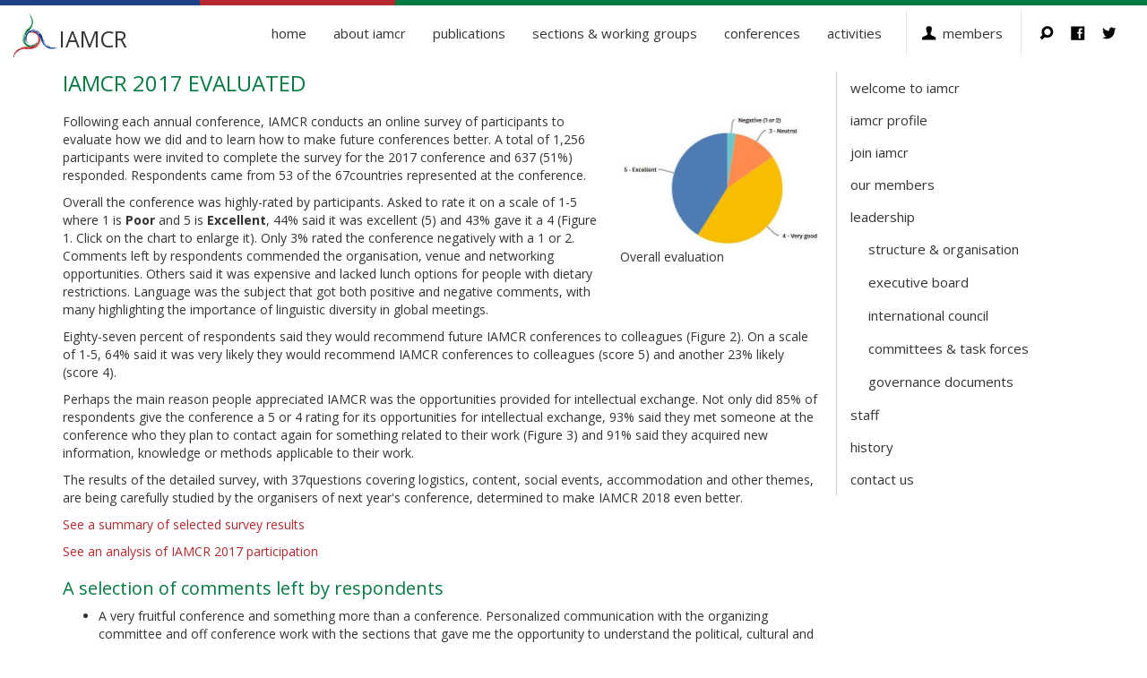

--- FILE ---
content_type: text/html; charset=UTF-8
request_url: https://iamcr.org/news/evaluation2017
body_size: 6045
content:
<!DOCTYPE html>
<html lang="en" dir="ltr" prefix="content: http://purl.org/rss/1.0/modules/content/  dc: http://purl.org/dc/terms/  foaf: http://xmlns.com/foaf/0.1/  og: http://ogp.me/ns#  rdfs: http://www.w3.org/2000/01/rdf-schema#  schema: http://schema.org/  sioc: http://rdfs.org/sioc/ns#  sioct: http://rdfs.org/sioc/types#  skos: http://www.w3.org/2004/02/skos/core#  xsd: http://www.w3.org/2001/XMLSchema# ">
  <head>
    <meta charset="utf-8" />
<meta name="Generator" content="Drupal 11 (https://www.drupal.org); Commerce 3" />
<meta name="MobileOptimized" content="width" />
<meta name="HandheldFriendly" content="true" />
<meta name="viewport" content="width=device-width, initial-scale=1.0" />
<link rel="icon" href="/images/favicon.ico" type="image/vnd.microsoft.icon" />
<link rel="canonical" href="https://iamcr.org/news/evaluation2017" />
<link rel="shortlink" href="https://iamcr.org/node/6114" />

    <title>IAMCR 2017 evaluated | IAMCR</title>
    <link rel="stylesheet" media="all" href="/core/modules/system/css/components/align.module.css?t98a0f" />
<link rel="stylesheet" media="all" href="/core/modules/system/css/components/container-inline.module.css?t98a0f" />
<link rel="stylesheet" media="all" href="/core/modules/system/css/components/clearfix.module.css?t98a0f" />
<link rel="stylesheet" media="all" href="/core/modules/system/css/components/hidden.module.css?t98a0f" />
<link rel="stylesheet" media="all" href="/core/modules/system/css/components/item-list.module.css?t98a0f" />
<link rel="stylesheet" media="all" href="/core/modules/system/css/components/js.module.css?t98a0f" />
<link rel="stylesheet" media="all" href="/core/modules/system/css/components/position-container.module.css?t98a0f" />
<link rel="stylesheet" media="all" href="/core/modules/system/css/components/reset-appearance.module.css?t98a0f" />
<link rel="stylesheet" media="all" href="/core/themes/starterkit_theme/css/components/node.css?t98a0f" />
<link rel="stylesheet" media="all" href="/themes/iamcr/css/style.css?t98a0f" />

    
    <meta http-equiv="X-UA-Compatible" content="IE=edge">
    <!-- Bootstrap -->
    <link rel="stylesheet" href="https://cdn.jsdelivr.net/npm/bootstrap@3.4.1/dist/css/bootstrap.min.css" integrity="sha384-HSMxcRTRxnN+Bdg0JdbxYKrThecOKuH5zCYotlSAcp1+c8xmyTe9GYg1l9a69psu" crossorigin="anonymous">
    <link href='https://fonts.googleapis.com/css?family=Open+Sans:400,300,300italic,400italic,600,700' rel='stylesheet' type='text/css'>
  </head>
  <body class="page-node-6114 page-node-type-article path-node">

        <a href="#main-content" class="visually-hidden focusable skip-link">
      Skip to main content
    </a>
    
      <div class="dialog-off-canvas-main-canvas" data-off-canvas-main-canvas>
    <div class="layout-container">

      <div>
    <nav role="navigation" aria-labelledby="block-mainmenu-2-menu" id="block-mainmenu-2">
            
  <h2 class="visually-hidden" id="block-mainmenu-2-menu">Main menu</h2>
  

        
<div class="container-fluid">
  <div class="navbar-header">
    <button type="button" class="navbar-toggle collapsed" data-toggle="collapse" data-target="#navbar" aria-expanded="false" aria-controls="navbar">
      <span class="sr-only">Toggle navigation</span>
      <span class="icon-bar"></span>
      <span class="icon-bar"></span>
      <span class="icon-bar"></span>
    </button>
    <a class="navbar-brand" href="/"><img src="/themes/iamcr/images/iamcr-iso.svg"><span>IAMCR</span></a>
  </div>
  <div id="navbar" class="navbar-collapse collapse navbar-right">
                  <ul class="nav navbar-nav">
                    <li>
                  <a href="/" class="link-menu sub-menu" data-drupal-link-system-path="&lt;front&gt;">Home</a>
                      </li>
                <li class="dropdown">
                  <a href="/welcome-to-iamcr" class="link-menu dropdown-toggle" data-toggle="dropdown" role="button" aria-haspopup="true" aria-expanded="false" data-drupal-link-system-path="node/111">About IAMCR</a>
                                        <ul class="dropdown-menu">
                    <li>
                  <a href="/welcome-to-iamcr" title="" class="link-menu sub-menu" data-drupal-link-system-path="node/111">Welcome to IAMCR</a>
                      </li>
                <li>
                  <a href="/iamcr-profile" class="link-menu sub-menu" data-drupal-link-system-path="node/412">IAMCR Profile</a>
                      </li>
                <li>
                  <a href="/join" class="link-menu sub-menu" data-drupal-link-system-path="node/173">Join IAMCR</a>
                      </li>
                <li>
                  <a href="/services/directory" class="link-menu sub-menu" data-drupal-link-system-path="node/3276">Our members</a>
                      </li>
                <li>
                  <a href="/objectives" class="link-menu sub-menu" data-drupal-link-system-path="node/406">Objectives</a>
                      </li>
                <li class="dropdown">
                  <a href="/governance" title="" class="link-menu sub-menu" data-drupal-link-system-path="node/1099">Leadership</a>
                                        <ul class="dropdown-menu">
                    <li>
                  <a href="/governance" title="" class="link-menu sub-menu" data-drupal-link-system-path="node/1099">Structure &amp; Organisation</a>
                      </li>
                <li>
                  <a href="/governance/executive-board" class="link-menu sub-menu" data-drupal-link-system-path="node/33743">Executive Board</a>
                      </li>
                <li>
                  <a href="/governance/int-council" class="link-menu sub-menu" data-drupal-link-system-path="node/33744">International Council</a>
                      </li>
                <li>
                  <a href="/governance/committees" title="" class="link-menu sub-menu" data-drupal-link-system-path="node/405">Committees &amp; Task Forces</a>
                      </li>
                <li>
                  <a href="/governance/governance-documents" class="link-menu sub-menu" data-drupal-link-system-path="node/1445">Governance Documents</a>
                      </li>
        </ul>
  
              </li>
                <li>
                  <a href="/staff" title="" class="link-menu sub-menu" data-drupal-link-system-path="node/17590">Staff</a>
                      </li>
                <li>
                  <a href="/history" class="link-menu sub-menu" data-drupal-link-system-path="taxonomy/term/230">History</a>
                      </li>
                <li>
                  <a href="/singapore2025/code-of-conduct" class="link-menu sub-menu" data-drupal-link-system-path="node/33904">Code of conduct</a>
                      </li>
                <li>
                  <a href="/contact-iamcr" class="link-menu sub-menu" data-drupal-link-system-path="node/178">Contact Us</a>
                      </li>
        </ul>
  
              </li>
                <li class="dropdown">
                  <a href="/publications" class="link-menu dropdown-toggle" data-toggle="dropdown" role="button" aria-haspopup="true" aria-expanded="false" data-drupal-link-system-path="node/1139">Publications</a>
                                        <ul class="dropdown-menu">
                    <li>
                  <a href="/publications/iamcr-book-series" class="link-menu sub-menu" data-drupal-link-system-path="taxonomy/term/11">Palgrave/IAMCR Book Series</a>
                      </li>
                <li>
                  <a href="/publications/iamcr-handbook" class="link-menu sub-menu" data-drupal-link-system-path="taxonomy/term/212">Global Handbooks in Media &amp; Communication</a>
                      </li>
                <li>
                  <a href="/publications/iamcr-s-wg-journals" class="link-menu sub-menu" data-drupal-link-system-path="taxonomy/term/211">Section &amp; Working Group Journals</a>
                      </li>
                <li>
                  <a href="/publications/members-books" class="link-menu sub-menu" data-drupal-link-system-path="taxonomy/term/162">Members&#039; books</a>
                      </li>
                <li>
                  <a href="/category/newsletter" class="link-menu sub-menu" data-drupal-link-system-path="taxonomy/term/75">Newsletter</a>
                      </li>
                <li>
                  <a href="/open-access-journals" class="link-menu sub-menu" data-drupal-link-system-path="node/237">Open Access journals</a>
                      </li>
                <li>
                  <a href="/publications/iamcr-hampton-press-books" class="link-menu sub-menu" data-drupal-link-system-path="taxonomy/term/210">Hampton Press Book Series</a>
                      </li>
                <li class="dropdown">
                  <a href="/publication_committee" title="" class="link-menu sub-menu" data-drupal-link-system-path="node/1098">Publication Committee</a>
                                        <ul class="dropdown-menu">
                    <li>
                  <a href="/publication_committee" title="" class="link-menu sub-menu" data-drupal-link-system-path="node/1098">Mission and Mandate</a>
                      </li>
                <li>
                  <a href="/publications/committee-ethics-policy" title="" class="link-menu sub-menu" data-drupal-link-system-path="node/17688">Ethics Policy</a>
                      </li>
        </ul>
  
              </li>
        </ul>
  
              </li>
                <li>
                  <a href="/s-wg" class="link-menu sub-menu" data-drupal-link-system-path="node/1100">Sections &amp; Working Groups</a>
                      </li>
                <li class="dropdown">
                  <a href="/congress/annual-conferences" title="" class="link-menu dropdown-toggle" data-toggle="dropdown" role="button" aria-haspopup="true" aria-expanded="false" data-drupal-link-system-path="node/3362">Conferences</a>
                                        <ul class="dropdown-menu">
                    <li>
                  <a href="/galway2026" class="link-menu sub-menu" data-drupal-link-system-path="node/34038">Galway 2026</a>
                      </li>
                <li>
                  <a href="/singapore2025" class="link-menu sub-menu" data-drupal-link-system-path="node/33780">Singapore 2025</a>
                      </li>
                <li>
                  <a href="/congress/annual-conferences" title="" class="link-menu sub-menu" data-drupal-link-system-path="node/3362">Previous conferences</a>
                      </li>
                <li class="dropdown">
                  <a href="/c-resources/resources-participants" title="" class="link-menu sub-menu" data-drupal-link-system-path="node/7449">Resources for conference participants</a>
                                        <ul class="dropdown-menu">
                    <li>
                  <a href="/c-resources/overview" title="" class="link-menu sub-menu" data-drupal-link-system-path="node/7450">Overview</a>
                      </li>
                <li>
                  <a href="/c-resources/guidelines-for-presenters" title="" class="link-menu sub-menu" data-drupal-link-system-path="node/577">Guidelines for presenters</a>
                      </li>
                <li>
                  <a href="/c-resources/session-types" title="" class="link-menu sub-menu" data-drupal-link-system-path="node/7341">Types of sessions</a>
                      </li>
                <li>
                  <a href="/c-resources/submission-review" title="" class="link-menu sub-menu" data-drupal-link-system-path="node/7342">Review types and criteria</a>
                      </li>
                <li>
                  <a href="/c-resources/tips-for-chairs-and-discussants" title="" class="link-menu sub-menu" data-drupal-link-system-path="node/7343">Tips for session chairs &amp; discussants</a>
                      </li>
        </ul>
  
              </li>
        </ul>
  
              </li>
                <li class="dropdown">
                  <a href="/services" title="" class="link-menu dropdown-toggle" data-toggle="dropdown" role="button" aria-haspopup="true" aria-expanded="false" data-drupal-link-system-path="node/1141">Activities</a>
                                        <ul class="dropdown-menu">
                    <li>
                  <a href="/webinars" class="link-menu sub-menu" data-drupal-link-system-path="taxonomy/term/265">Webinar Series</a>
                      </li>
                <li>
                  <a href="/phd-webinars" class="link-menu sub-menu" data-drupal-link-system-path="taxonomy/term/266">PhD Research Webinars</a>
                      </li>
                <li>
                  <a href="/events" class="link-menu sub-menu" data-drupal-link-system-path="taxonomy/term/234">Events</a>
                      </li>
                <li>
                  <a href="/travel_grants" class="link-menu sub-menu" data-drupal-link-system-path="taxonomy/term/223">Travel Grants</a>
                      </li>
                <li>
                  <a href="/memorial-awards" class="link-menu sub-menu" data-drupal-link-system-path="taxonomy/term/165">Memorial Awards</a>
                      </li>
                <li>
                  <a href="/thematic-awards" class="link-menu sub-menu" data-drupal-link-system-path="taxonomy/term/275">Thematic Awards</a>
                      </li>
                <li>
                  <a href="/awards/climate-communication-research" class="link-menu sub-menu" data-drupal-link-system-path="taxonomy/term/229">Climate Communication Awards</a>
                      </li>
                <li>
                  <a href="/peace-fellows" class="link-menu sub-menu" data-drupal-link-system-path="node/33678">Peace Fellowships</a>
                      </li>
                <li>
                  <a href="/ucf-iamcr-research-grant" class="link-menu sub-menu" data-drupal-link-system-path="taxonomy/term/100">Urban Communication Awards</a>
                      </li>
                <li>
                  <a href="/awards/fao-iamcr-research-award" class="link-menu sub-menu" data-drupal-link-system-path="taxonomy/term/272">Rural Communication Research Award</a>
                      </li>
                <li>
                  <a href="/clearinghouse" class="link-menu sub-menu" data-drupal-link-system-path="taxonomy/term/231">Clearinghouse for public statements</a>
                      </li>
                <li>
                  <a href="/ambassadors" class="link-menu sub-menu" data-drupal-link-system-path="taxonomy/term/232">IAMCR Ambassadors</a>
                      </li>
                <li>
                  <a href="/ctf_fund" class="link-menu sub-menu" data-drupal-link-system-path="taxonomy/term/222">Committee/Task Force Fund</a>
                      </li>
                <li>
                  <a href="/swg_fund" class="link-menu sub-menu" data-drupal-link-system-path="taxonomy/term/224">Section/Working Group Fund</a>
                      </li>
        </ul>
  
              </li>
                <li class="dropdown">
                  <a href="/join" title="" class="link-menu dropdown-toggle" data-toggle="dropdown" role="button" aria-haspopup="true" aria-expanded="false" data-drupal-link-system-path="node/173">Members</a>
                                        <ul class="dropdown-menu">
                    <li>
                  <a href="/user/login" class="link-menu sub-menu" data-drupal-link-system-path="user/login">Login</a>
                      </li>
                <li>
                  <a href="/join" title="" class="link-menu sub-menu" data-drupal-link-system-path="node/173">Join</a>
                      </li>
        </ul>
  
              </li>
                <li>
                  <a href="/search" title="" class="link-menu sub-menu" data-drupal-link-system-path="search">Search</a>
                      </li>
                <li>
                  <a href="https://www.facebook.com/iamcr.org/" title="" class="link-menu sub-menu">Facebook</a>
                      </li>
                <li>
                  <a href="https://twitter.com/IAMCRtweets" title="" class="link-menu sub-menu">Twitter</a>
                      </li>
        </ul>
  
  </div><!--/.nav-collapse -->
</div>




  </nav>

  </div>


    <main role="main" id="mainContentArea"> 

    

    <div class="container">

        <div class="row">
                    <div rol="dd"  class="layout-container layout-content, main-area, col-md-9" >
              <div>
    <div data-drupal-messages-fallback class="hidden"></div><div id="block-pagetitle" class="block block-core block-page-title-block">
  
    
      
  <h1>
<span property="dc:title">IAMCR 2017 evaluated</span>
</h1>


  </div>

<article data-history-node-id="6114" about="/news/evaluation2017" typeof="sioc:Item foaf:Document" class="node node--type-article node--view-mode-full">

  
      <span property="dc:title" content="IAMCR 2017 evaluated" class="hidden"></span>


  
  <div class="node__content">
    
            <div class="field field--name-field-image field--type-image field--label-hidden field__item">  <img rel="og:image rdfs:seeAlso" loading="lazy" src="/sites/default/files/styles/wide/public/field/image/overall.JPG?itok=0s7HC12U" width="454" height="304" alt="Overall evaluation" title="Figure 1: Overall evaluation&lt;br&gt;Overall, how would you rate the 2017 conference on a scale of 1 - 5 where 1 = &quot;Poor&quot; and 5 = &quot;Excellent&quot;. &lt;br&gt; The conference was highly rated with 87% responded 5 or 4." typeof="foaf:Image" wide/>


</div>
      
            <div property="content:encoded" class="field field--name-body field--type-text-with-summary field--label-hidden field__item"><p class="western">Following each annual conference, IAMCR conducts an online survey of participants to evaluate how we did and to learn how to make future conferences better. A total of 1,256 participants were invited to complete the survey for the 2017 conference and 637 (51%) responded. Respondents came from 53 of the 67countries represented at the conference.</p>
<p class="western">Overall the conference was highly-rated by participants. Asked to rate it on a scale of 1-5 where 1 is <b>Poor</b> and 5 is <b>Excellent</b>, 44% said it was excellent (5) and 43% gave it a 4 (Figure 1. Click on the chart to enlarge it). Only 3% rated the conference negatively with a 1 or 2. Comments left by respondents commended the organisation, venue and networking opportunities. Others said it was expensive and lacked lunch options for people with dietary restrictions. Language was the subject that got both positive and negative comments, with many highlighting the importance of linguistic diversity in global meetings.</p>
<p class="western">Eighty-seven percent of respondents said they would recommend future IAMCR conferences to colleagues (Figure 2). On a scale of 1-5, 64% said it was very likely they would recommend IAMCR conferences to colleagues (score 5) and another 23% likely (score 4).</p>
<p class="western">Perhaps the main reason people appreciated IAMCR was the opportunities provided for intellectual exchange. Not only did 85% of respondents give the conference a 5 or 4 rating for its opportunities for intellectual exchange, 93% said they met someone at the conference who they plan to contact again for something related to their work (Figure 3) and 91% said they acquired new information, knowledge or methods applicable to their work.</p>
<p class="western">The results of the detailed survey, with 37questions covering logistics, content, social events, accommodation and other themes, are being carefully studied by the organisers of next year's conference, determined to make IAMCR 2018 even better.</p>
<p class="western"><a href="https://www.surveymonkey.com/results/SM-HT2YYBYC8/">See a summary of selected survey results</a></p>
<p class="western"><a href="/news/participants2017">See an analysis of IAMCR 2017 participation</a></p>
<h3 class="western">A selection of comments left by respondents</h3>
<ul>
<li>A very fruitful conference and something more than a conference. Personalized communication with the organizing committee and off conference work with the sections that gave me the opportunity to understand the political, cultural and historical issues of the situation of Colombia and Latin America in general. I have to thank you people for this opportunity. Ambaro worked very hard for this aspect of conference and I am really thankful for these new options for collaboration with Latin American colleagues that are now open.</li>
<li>I loved the bilingual focus!</li>
<li>An excellent conference that was well planned, organized and executed. While I have always found these conferences excellent, over the last few years they have been getting better and better!</li>
<li>Sería conveniente generar más tipos de encuentros temáticos entre los pesquisadores, provocar reuniones informales, y también reuniones o participación de la comunidad en general. Saludos y felicidades.</li>
<li>Menos mesas temáticas. Eran tantas que era difícil escoger a cual asistir. Muchas gracias excelente congreso. Inigualable oportunidad.</li>
<li>This was my first chance at attending an international communication conference. I plan to remain a member of this association and to attend the next IAMCR conference in 2018</li>
<li>Es la primera vez que asisto a un IAMCR y estoy muy sorprendida con el nivel de mi grupo de trabajo (Comic Art). He ido a muchos congresos internacionales con ese tema y en especial, este me pareció de gran nivel. El trabajo de John Lent ha sido magnífico. Espero ir a los siguientes congresos.</li>
<li>I think this was one of our best conference. Well organised and good time and space for networking and exchange, both intellectual and personal.</li>
<li>It is interesting to maintain the variety of countries for hosting the congress, not only to give opportunities to more variable participants: it is important to know other realities in terms of academic approaches as well.</li>
<li>Best: the venue, the PDF programme and some plenary sessions. To improve: coffee breaks, lunch and the app</li>
<li>IAMCR 2017 in Cartagena was a benchmark for IAMCR - excellent diversity, excellent content and very enjoyable</li>
</ul>
</div>
      
  </div>

</article>

  </div>

        </div>
                <aside class="layout-sidebar-second col-md-3 page-nav" role="complementary">
              <div>
    <nav role="navigation" aria-labelledby="block-aboutiamcr-menu" id="block-aboutiamcr">
            
  <h2 class="visually-hidden" id="block-aboutiamcr-menu">about-iamcr</h2>
  

        
              <ul class="menu nav navbar-nav">
                    <li class="menu-item">
        <a href="/welcome-to-iamcr" title="" data-drupal-link-system-path="node/111">Welcome to IAMCR</a>
              </li>
                <li class="menu-item">
        <a href="/iamcr-profile" title="" data-drupal-link-system-path="node/412">IAMCR Profile</a>
              </li>
                <li class="menu-item">
        <a href="/join" title="" data-drupal-link-system-path="node/173">Join IAMCR</a>
              </li>
                <li class="menu-item">
        <a href="/services/directory" title="" data-drupal-link-system-path="node/3276">Our members</a>
              </li>
                <li class="menu-item menu-item--expanded">
        <a href="/governance" title="" data-drupal-link-system-path="node/1099">Leadership</a>
                                <ul class="menu dropdown-menu">
                    <li class="menu-item">
        <a href="/governance" title="" data-drupal-link-system-path="node/1099">Structure &amp; Organisation</a>
              </li>
                <li class="menu-item">
        <a href="/governance/executive-board" data-drupal-link-system-path="node/33743">Executive Board</a>
              </li>
                <li class="menu-item">
        <a href="/governance/int-council" data-drupal-link-system-path="node/33744">International Council</a>
              </li>
                <li class="menu-item">
        <a href="/governance/committees" title="" data-drupal-link-system-path="node/405">Committees &amp; Task Forces</a>
              </li>
                <li class="menu-item">
        <a href="/governance/governance-documents" title="" data-drupal-link-system-path="node/1445">Governance Documents</a>
              </li>
        </ul>
  
              </li>
                <li class="menu-item">
        <a href="/staff" title="" data-drupal-link-system-path="node/17590">Staff</a>
              </li>
                <li class="menu-item">
        <a href="/history" data-drupal-link-system-path="taxonomy/term/230">History</a>
              </li>
                <li class="menu-item">
        <a href="/contact-iamcr" title="" data-drupal-link-system-path="node/178">Contact us</a>
              </li>
        </ul>
  


  </nav>

  </div>

        </aside>
                </div>

    </div>
        
    </main> <!-- /container -->

    <!-- ##### Footer ##### -->
    <div class="container-fluid">
    <footer style="bacground-color:#f1f1f1;" role="contentinfo">
        <div class="row">
              <div>
    <div id="block-iamcr-block-4" class="block block-block-content block-block-contentdf93963d-3eff-4bf2-a678-dcab820f8971">
  
    
      
            <div class="field field--name-body field--type-text-with-summary field--label-hidden field__item"><p><strong>IAMCR</strong> - International Association for Media and Communication Research<br /><strong>AIECS</strong> - Asociación Internacional de Estudios en Comunicación Social<br /><strong>AIERI</strong> - Association Internationale des Etudes et Recherches sur l'Information et la communication<br /> <a href="/disclaimer">Disclaimer</a> - <a href="/contact-iamcr">Contact</a></p>
</div>
      
  </div>
<div id="block-iamcr-block-5" class="block block-block-content block-block-contentd6e615bd-d4d7-45c5-823d-07ae713693a0">
  
    
      
            <div class="field field--name-body field--type-text-with-summary field--label-hidden field__item"><a href="http://creativecommons.org/licenses/by-nc-nd/3.0/"><img src="/images/cc_80x15.png" width="80" hspace="5" height="15" border="0" /></a>Unless otherwise indicated all material in the public area of this website is made available under a <a href="http://creativecommons.org/licenses/by-nc-nd/3.0/">Creative Commons Attribution-NonCommercial-NoDerivs 3.0 License</a></div>
      
  </div>

  </div>

        </div>
    </footer>
     </div>
    <!-- ##### /Footer ##### -->

</div>
  </div>

    
    <!-- jQuery (necessary for Bootstrap's JavaScript plugins) -->
    <script src="https://code.jquery.com/jquery-1.12.4.min.js" integrity="sha384-nvAa0+6Qg9clwYCGGPpDQLVpLNn0fRaROjHqs13t4Ggj3Ez50XnGQqc/r8MhnRDZ" crossorigin="anonymous"></script>
    <!-- Include all compiled plugins (below), or include individual files as needed -->
    <script src="https://cdn.jsdelivr.net/npm/bootstrap@3.4.1/dist/js/bootstrap.min.js" integrity="sha384-aJ21OjlMXNL5UyIl/XNwTMqvzeRMZH2w8c5cRVpzpU8Y5bApTppSuUkhZXN0VxHd" crossorigin="anonymous"></script>
    <script type="application/json" data-drupal-selector="drupal-settings-json">{"path":{"baseUrl":"\/","pathPrefix":"","currentPath":"node\/6114","currentPathIsAdmin":false,"isFront":false,"currentLanguage":"en"},"pluralDelimiter":"\u0003","suppressDeprecationErrors":true,"miniorange_2fa":{"kba_answer_length":3},"user":{"uid":0,"permissionsHash":"4007af377c189915612e479f88e94199b7c859ae44c91806096680b7707666db"}}</script>
<script src="/core/assets/vendor/jquery/jquery.min.js?v=4.0.0-rc.1"></script>
<script src="/core/misc/drupalSettingsLoader.js?v=11.2.9"></script>
<script src="/core/misc/drupal.js?v=11.2.9"></script>
<script src="/core/misc/drupal.init.js?v=11.2.9"></script>
<script src="/themes/iamcr/js/scripts.js?v=1.x"></script>
<script src="/core/misc/debounce.js?v=11.2.9"></script>
<script src="/core/misc/announce.js?v=11.2.9"></script>
<script src="/core/misc/message.js?v=11.2.9"></script>
<script src="/modules/contrib/miniorange_2fa/includes/js/mo_kba_validation.js?v=11.2.9"></script>

  <script defer src="https://static.cloudflareinsights.com/beacon.min.js/vcd15cbe7772f49c399c6a5babf22c1241717689176015" integrity="sha512-ZpsOmlRQV6y907TI0dKBHq9Md29nnaEIPlkf84rnaERnq6zvWvPUqr2ft8M1aS28oN72PdrCzSjY4U6VaAw1EQ==" data-cf-beacon='{"version":"2024.11.0","token":"8f02d6cacb9d40b4aae90d9ed165f40d","server_timing":{"name":{"cfCacheStatus":true,"cfEdge":true,"cfExtPri":true,"cfL4":true,"cfOrigin":true,"cfSpeedBrain":true},"location_startswith":null}}' crossorigin="anonymous"></script>
</body>
</html>


--- FILE ---
content_type: text/css
request_url: https://iamcr.org/themes/iamcr/css/slideshow.css
body_size: 435
content:
body.page-node-33876 main.container, body.page-node-22171 main.container {
  width: 100% !important;
  margin: 0;
  padding: 0;
}
body.page-node-33876 #block-pagetitle, body.page-node-22171 #block-pagetitle {
  display: none;
}
body.page-node-33876 .block-views-blockslideshow-responsive-block-1, body.page-node-22171 .block-views-blockslideshow-responsive-block-1 {
  background-color: transparent !important;
}
body.page-node-33876 .block-views-blockslideshow-responsive-block-1 .views_slideshow_slide, body.page-node-22171 .block-views-blockslideshow-responsive-block-1 .views_slideshow_slide {
  position: relative;
  width: 100% !important;
  height: 450px;
  margin: 0;
  padding: 0;
}
body.page-node-33876 .block-views-blockslideshow-responsive-block-1 .views_slideshow_slide .views-field-nothing, body.page-node-22171 .block-views-blockslideshow-responsive-block-1 .views_slideshow_slide .views-field-nothing {
  position: absolute;
  top: 0;
  left: 0;
  width: 100vw;
  height: 450px;
  background: transparent url(../images/slideshow-sobre-foto.png) no-repeat -200px 0;
  background-size: auto 450px !important;
}
body.page-node-33876 .block-views-blockslideshow-responsive-block-1 .views_slideshow_slide .views-field-field-iamgen-slide-responsive .slide-bg, body.page-node-22171 .block-views-blockslideshow-responsive-block-1 .views_slideshow_slide .views-field-field-iamgen-slide-responsive .slide-bg {
  position: absolute;
  top: 0;
  right: 0;
  width: 50vw;
  height: 450px;
  background-size: cover;
  background-position: center right;
  background-repeat: no-repeat;
}
body.page-node-33876 .block-views-blockslideshow-responsive-block-1 .views_slideshow_slide .views-field-nothing-1, body.page-node-22171 .block-views-blockslideshow-responsive-block-1 .views_slideshow_slide .views-field-nothing-1 {
  position: absolute;
  top: 6em;
  left: 6em;
}
body.page-node-33876 .block-views-blockslideshow-responsive-block-1 .views_slideshow_slide .views-field-nothing-1 h2, body.page-node-22171 .block-views-blockslideshow-responsive-block-1 .views_slideshow_slide .views-field-nothing-1 h2 {
  display: inline-block;
  width: 30vw;
  font-weight: 600 !important;
  font-size: 1.3em !important;
  color: #333333 !important;
  background: transparent url(../images/dll_colores.png) no-repeat 0 bottom;
  padding-bottom: 2rem;
  line-height: 1.4em;
  margin-bottom: 2rem;
}
body.page-node-33876 .block-views-blockslideshow-responsive-block-1 .views_slideshow_slide .views-field-nothing-1 p, body.page-node-22171 .block-views-blockslideshow-responsive-block-1 .views_slideshow_slide .views-field-nothing-1 p {
  width: 30vw;
  font-weight: 400;
  font-size: 1.3em;
  color: #333333;
  margin-bottom: 2rem;
}
body.page-node-33876 .block-views-blockslideshow-responsive-block-1 .views_slideshow_slide .views-field-nothing-1 a, body.page-node-22171 .block-views-blockslideshow-responsive-block-1 .views_slideshow_slide .views-field-nothing-1 a {
  display: inline-block;
  border-radius: 5px;
  background: #333;
  padding: 8px 10px;
  color: #fff;
  font-weight: normal;
  font-size: 1em;
}

/* ######## Devices all bootstrap sizes ########################################################### */
@media (min-width: 1200px) {
  body.page-node-33876 .block-views-blockslideshow-responsive-block-1 .views_slideshow_slide .views-field-nothing, body.page-node-22171 .block-views-blockslideshow-responsive-block-1 .views_slideshow_slide .views-field-nothing {
    background-position: -200px 0;
  }
}
@media (min-width: 992px) and (max-width: 1199px) {
  body.page-node-33876 .block-views-blockslideshow-responsive-block-1 .views_slideshow_slide .views-field-nothing, body.page-node-22171 .block-views-blockslideshow-responsive-block-1 .views_slideshow_slide .views-field-nothing {
    background-position: -300px 0;
  }
}
@media (min-width: 768px) and (max-width: 991px) {
  body.page-node-33876 .block-views-blockslideshow-responsive-block-1 .views_slideshow_slide .views-field-nothing, body.page-node-22171 .block-views-blockslideshow-responsive-block-1 .views_slideshow_slide .views-field-nothing {
    background-position: -350px 0;
  }
}
@media (max-width: 767px) {
  body.page-node-33876 .block-views-blockslideshow-responsive-block-1 .views_slideshow_slide,
body.page-node-22171 .block-views-blockslideshow-responsive-block-1 .views_slideshow_slide {
    width: 100vw !important;
    height: 100vh !important;
  }
  body.page-node-33876 .block-views-blockslideshow-responsive-block-1 .views_slideshow_slide .views-field-nothing,
body.page-node-22171 .block-views-blockslideshow-responsive-block-1 .views_slideshow_slide .views-field-nothing {
    position: absolute;
    top: 0;
    left: 0;
    width: 100vw;
    height: 65vh;
    background: transparent url(../images/slideshow-sobre-foto-cel.png) no-repeat 0 bottom;
    background-size: 100vw auto !important;
  }
  body.page-node-33876 .block-views-blockslideshow-responsive-block-1 .views_slideshow_slide .views-field-field-iamgen-slide-responsive .slide-bg,
body.page-node-22171 .block-views-blockslideshow-responsive-block-1 .views_slideshow_slide .views-field-field-iamgen-slide-responsive .slide-bg {
    position: absolute;
    top: 40vh;
    left: 0;
    width: 100vw;
    height: 53vh;
    background-size: cover;
    background-position: center right;
    background-repeat: no-repeat;
  }
  body.page-node-33876 .block-views-blockslideshow-responsive-block-1 .views_slideshow_slide .views-field-nothing-1,
body.page-node-22171 .block-views-blockslideshow-responsive-block-1 .views_slideshow_slide .views-field-nothing-1 {
    position: absolute;
    top: 2em;
    left: 3em;
  }
  body.page-node-33876 .block-views-blockslideshow-responsive-block-1 .views_slideshow_slide .views-field-nothing-1 h2,
body.page-node-22171 .block-views-blockslideshow-responsive-block-1 .views_slideshow_slide .views-field-nothing-1 h2 {
    width: 80vw;
    font-weight: 600 !important;
    font-size: 1.3em !important;
    color: #333333 !important;
    background: transparent url(../images/dll_colores.png) no-repeat 0 bottom;
    padding-bottom: 2rem;
    line-height: 1.4em;
    margin-bottom: 2rem;
  }
  body.page-node-33876 .block-views-blockslideshow-responsive-block-1 .views_slideshow_slide .views-field-nothing-1 p,
body.page-node-22171 .block-views-blockslideshow-responsive-block-1 .views_slideshow_slide .views-field-nothing-1 p {
    width: 80vw;
    font-weight: 400;
    font-size: 1.3em;
    color: #333333;
    margin-bottom: 2rem;
  }
  body.page-node-33876 .block-views-blockslideshow-responsive-block-1 .views_slideshow_slide .views-field-nothing-1 a,
body.page-node-22171 .block-views-blockslideshow-responsive-block-1 .views_slideshow_slide .views-field-nothing-1 a {
    display: inline-block;
    border-radius: 5px;
    background: #333;
    padding: 8px 10px;
    color: #fff;
    font-weight: normal;
    font-size: 1em;
  }
}
@media (min-width: 1450px) {
  body.page-node-33876 .block-views-blockslideshow-responsive-block-1 .views_slideshow_slide .views-field-nothing, body.page-node-22171 .block-views-blockslideshow-responsive-block-1 .views_slideshow_slide .views-field-nothing {
    background-position: -30px 0;
  }
}

/*# sourceMappingURL=slideshow.css.map */


--- FILE ---
content_type: image/svg+xml
request_url: https://iamcr.org/themes/iamcr/images/ico-twitter.svg
body_size: 78
content:
<?xml version="1.0" encoding="UTF-8" standalone="no"?><!DOCTYPE svg PUBLIC "-//W3C//DTD SVG 1.1//EN" "http://www.w3.org/Graphics/SVG/1.1/DTD/svg11.dtd"><svg width="100%" height="100%" viewBox="0 0 21 22" version="1.1" xmlns="http://www.w3.org/2000/svg" xmlns:xlink="http://www.w3.org/1999/xlink" xml:space="preserve" xmlns:serif="http://www.serif.com/" style="fill-rule:evenodd;clip-rule:evenodd;stroke-linejoin:round;stroke-miterlimit:1.41421;"><path d="M11.725,4.185c2.73,0 4.942,2.213 4.942,4.943c0,2.73 -2.212,4.943 -4.942,4.943c-2.73,0 -4.943,-2.213 -4.943,-4.943c0,-2.73 2.213,-4.943 4.943,-4.943m0,-3.951c-4.912,0 -8.895,3.982 -8.895,8.894c0,1.745 0.503,3.374 1.371,4.747c-0.006,0.003 -0.012,0.006 -0.019,0.008l-3.87,3.87l3.288,3.288l4.009,-4.011c-0.001,-0.005 -0.003,-0.011 -0.004,-0.017c1.232,0.645 2.633,1.01 4.12,1.01c4.912,0 8.894,-3.983 8.894,-8.895c0,-4.912 -3.982,-8.894 -8.894,-8.894" style="fill:#030405;fill-rule:nonzero;"/></svg>